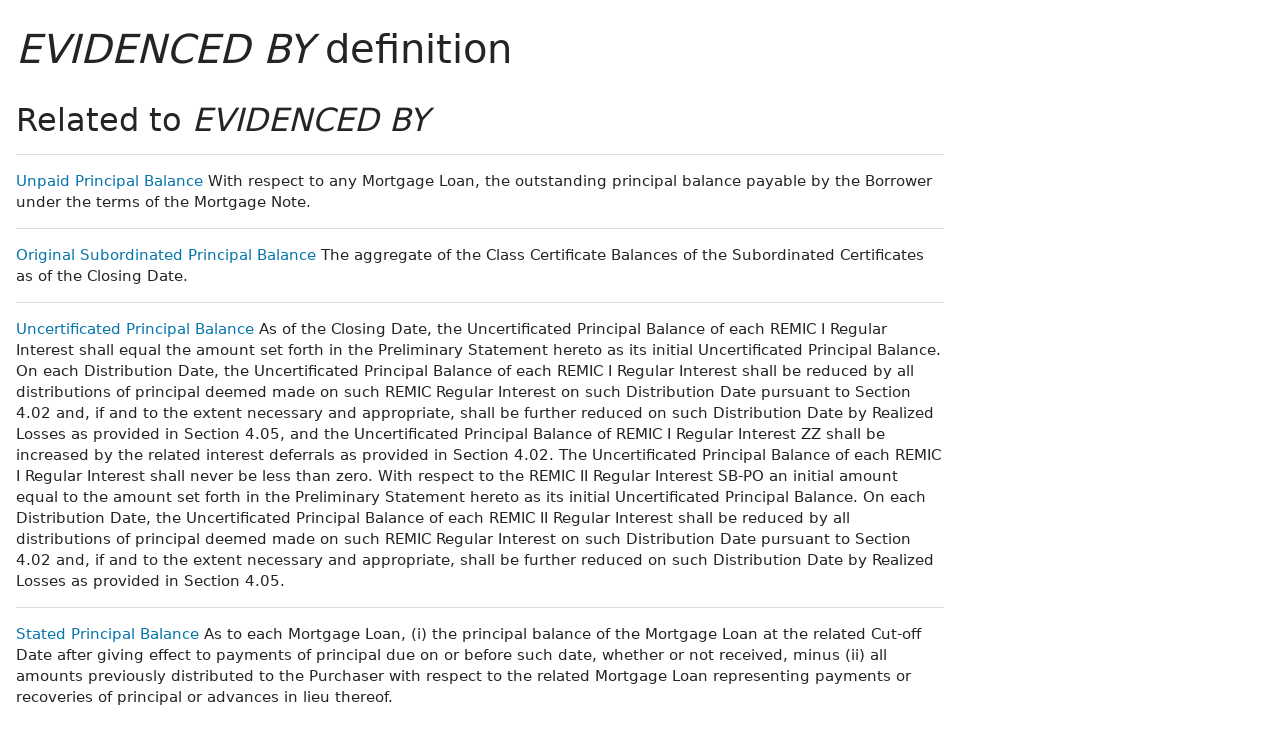

--- FILE ---
content_type: text/html; charset=utf-8
request_url: https://www.lawinsider.com/dictionary/evidenced-by
body_size: 11562
content:
<!DOCTYPE html><html lang="en"><head><title>EVIDENCED BY Definition | Law Insider</title><meta content="Define EVIDENCED BY. A REPRESENTATION OR AN OPINION OF COUNSEL TO SUCH EFFECT BY OR ON BEHALF OF AN INSTITUTIONAL ACCREDITED INVESTOR." name="description"/><meta content="EVIDENCED BY Definition | Law Insider" property="og:title"/><meta content="website" property="og:type"/><meta content="Define EVIDENCED BY. A REPRESENTATION OR AN OPINION OF COUNSEL TO SUCH EFFECT BY OR ON BEHALF OF AN INSTITUTIONAL ACCREDITED INVESTOR." property="og:description"/><meta content="Law Insider" property="og:site_name"/><meta content="https://www.lawinsider.com/images/common/law-insider-og-image.png?v=2" property="og:image"/><meta content="1200" property="og:image:width"/><meta content="630" property="og:image:height"/><link href="https://www.lawinsider.com/dictionary/evidenced-by" rel="canonical"/><meta content="60365486D867F4447F7BA0103B945BC7" name="msvalidate.01"/><meta content="D88382DC32D5CE0D33E22CE753CFA524" name="msvalidate.01"/><meta content="#0d4a86" name="theme-color"/><meta content="#0d4a86" name="msapplication-navbutton-color"/><meta content="#0d4a86" name="apple-mobile-web-app-status-bar-style"/><meta content="width=device-width, initial-scale=1" name="viewport"/><meta content="no" name="msapplication-tap-highlight"/><link href="/manifest.json" rel="manifest"/><meta content="yes" name="mobile-web-app-capable"/><meta content="Law Insider" name="application-name"/><meta content="yes" name="apple-mobile-web-app-capable"/><meta content="black" name="apple-mobile-web-app-status-bar-style"/><meta content="Law Insider" name="apple-mobile-web-app-title"/><link href="/images/touch/apple-icon-60x60.png" rel="apple-touch-icon" sizes="60x60"/><link href="/images/touch/apple-icon-72x72.png" rel="apple-touch-icon" sizes="72x72"/><link href="/images/touch/apple-icon-114x114.png" rel="apple-touch-icon" sizes="114x114"/><link href="/images/touch/apple-icon-152x152.png" rel="apple-touch-icon" sizes="152x152"/><link href="/apple-touch-icon.png" rel="apple-touch-icon" sizes="180x180"/><link href="/images/touch/android-icon-192x192.png" rel="icon" sizes="192x192" type="image/png"/><link href="/images/touch/favicon-96x96.png" rel="icon" sizes="96x96" type="image/png"/><link href="/images/touch/favicon-32x32.png" rel="icon" sizes="32x32" type="image/png"/><link href="/images/touch/favicon-16x16.png" rel="icon" sizes="16x16" type="image/png"/><meta content="/images/touch/ms-touch-icon-144x144-precomposed.png" name="msapplication-TileImage"/><meta content="#0d4a86" name="msapplication-TileColor"/><link href="/opensearch.xml" rel="search" title="Law Insider" type="application/opensearchdescription+xml"/><link href="/static/assets/definition.eb9ca341a4.css" rel="stylesheet" type="text/css"/><script type="application/javascript">window.APP_VERSION = 'v51-1-103';</script><script type="application/ld+json">{"@context":"https://schema.org","@type":"Article","author":{"@type":"Organization","description":"Law Insider is the world's largest database of public contracts and agreements. The platform integrates this vast resource with a suite of AI-powered tools for intelligent contract drafting, review, and redlining, enabling faster and smarter legal workflows.","name":"Law Insider","url":"https://www.lawinsider.com"},"dateModified":"2025-07-06T21:56:50+00:00","description":"Define EVIDENCED BY. A REPRESENTATION OR AN OPINION OF COUNSEL TO SUCH EFFECT BY OR ON BEHALF OF AN INSTITUTIONAL ACCREDITED INVESTOR.","headline":"EVIDENCED BY Definition | Law Insider","image":"https://www.lawinsider.com/images/common/law-insider-og-image.png","mainEntityOfPage":{"@id":"https://www.lawinsider.com/dictionary/evidenced-by","@type":"WebPage"},"publisher":{"@type":"Organization","description":"Law Insider is the world's largest database of public contracts and agreements. The platform integrates this vast resource with a suite of AI-powered tools for intelligent contract drafting, review, and redlining, enabling faster and smarter legal workflows.","logo":{"@type":"ImageObject","url":"https://www.lawinsider.com/images/common/law-insider-og-image.png"},"name":"Law Insider","url":"https://www.lawinsider.com"}}</script><meta data-react-auth="true"/></head><body class="base-updated-ui"><div id="react-root"></div><div id="wrapper"><div data-react-header="true" data-breadcrumbs="[[&quot;Dictionary&quot;,&quot;/dictionary&quot;],[&quot;EVIDENCED BY&quot;]]"><div class="header-container free not-registered"><header class="header" id="header"><div><div class="K3MceMnXVJ"><div class="ScGD02KaZe"><div class="tHzSWmf_Bt"><div class="Iv4fxa7mY7"><div class="navsuggest-container"><form action="/search" method="GET"><label aria-label="navsuggest-label" for="navsuggest-input"><div class="navsuggest-control-container mdc-menu-surface--anchor"><div aria-controls="navsuggest-menu" aria-expanded="false" aria-haspopup="listbox" aria-labelledby="navsuggest-label" aria-owns="navsuggest-menu" class="navsuggest-control" role="combobox"><i class="navsuggest-input-icon icon-search"></i><input aria-autocomplete="list" aria-controls="navsuggest-menu" aria-labelledby="navsuggest-label" autoComplete="off" class="navsuggest-input" id="navsuggest-input" list="autocomplete-list" name="q" placeholder="Search" type="text" value=""/></div><div aria-labelledby="navsuggest-label" class="navsuggest-list navsuggest-list--empty" id="navsuggest-menu" role="listbox"></div></div></label><div class="clear-button-wrapper"><button class="mdc-button navsuggest-starts-hidden hidden-md-search" type="button" aria-label="Clear" tabindex="0" title="Clear"><i class="icon icon-close-grey"></i></button><button class="mdc-button navsuggest-starts-hidden visible-md-search" type="button" aria-label="Clear" tabindex="0" title="Clear"><i class="icon icon-close-grey"></i></button></div></form></div></div></div><a aria-label="Law Insider" class="header__logo no-margin-b" event-name="header_click" event-value="logo" href="/"><span class="header__logo__img"></span><img alt="SimpleDocs" loading="lazy" src="/images/common/powered-by-SimpleDocs-with-logo.svg"/></a><div class="tHzSWmf_Bt flex-justify-end"><button class="mdc-button mdc-button--outlined btn-sm hidden-xs hidden-sm" type="button">Schedule a Demo</button><button class="mdc-button mdc-button--outlined btn-sm" type="button" event-name="header_click" event-value="login">Sign In</button><button class="mdc-button mdc-button--raised btn-sm" type="button" event-name="header_click" event-value="sign_up">Sign Up</button><div class="main-nav-button mdc-menu-surface--anchor"><button class="mdc-button btn-md cursor-default nav-button no-padding" type="button" aria-label="open navigation"><i class="icon icon--lg nav-icon-bars icon-bars"></i></button></div></div></div></div><div class="Qi1YlgyJH5"><nav class="row-flex"><a class="nav__item__link" event-name="header_click" event-value="ai-assistant" href="/products/ai-contract-drafting">AI Assistant</a><a class="nav__item__link" event-name="header_click" event-value="word-add-in" href="/products/ai-contract-review">Word Add-In</a><div class="mdc-menu-surface--anchor"><a class="nav__item__link active" event-name="header_click" event-value="public" href="/tags">Search Clauses</a></div><div class="mdc-menu-surface--anchor"><a class="nav__item__link hidden-xs" event-name="header_click" event-value="resources" href="/resources">Resources</a></div><div class="mdc-menu-surface--anchor"><a class="nav__item__link hidden-xs" event-name="header_click" event-value="about" href="/about">About</a></div><div class="mdc-menu-surface--anchor"><a class="nav__item__link hidden-xs" event-name="header_click" event-value="pricing" href="/pricing">Pricing</a></div></nav></div></div><div class="Jz4CDJRXEU"><ul itemscope="" class="omgDgHBtrz" itemType="https://schema.org/BreadcrumbList"><li itemscope="" class="" id="brdcrmb-0" itemProp="itemListElement" itemType="https://schema.org/ListItem"><a event-name="breadcrumb_click" href="https://www.lawinsider.com/" itemProp="item"><span itemProp="name">Home</span></a><meta content="1" itemProp="position"/><i class="icon TTxZYbWW_7"></i></li><li itemscope="" class="" id="brdcrmb-1" itemProp="itemListElement" itemType="https://schema.org/ListItem"><a event-name="breadcrumb_click" href="https://www.lawinsider.com/dictionary" itemProp="item"><span itemProp="name">Dictionary</span></a><meta content="2" itemProp="position"/><i class="icon TTxZYbWW_7"></i></li><li itemscope="" class="z8v2UgKhdk" id="brdcrmb-2" itemProp="itemListElement" itemType="https://schema.org/ListItem"><span itemProp="name">EVIDENCED BY</span><meta content="3" itemProp="position"/></li></ul></div></header></div></div><div class="site-container bg-white" id="site-container"><div class="container-fluid split-view__container"><div data-react-bottom-sticky-banner="true"></div><div data-react-lazy-props="true" data-react-sidebar-manager="true"></div><div class="dictionary split-view-content contract-pages-container mdc-layout-grid"><div class="mdc-layout-grid__inner"><div class="split-view-content__inner mdc-layout-grid__cell mdc-layout-grid__cell--span-8-tablet mdc-layout-grid__cell--span-9-desktop"><main class="select-to-share" id="pagination-append"><h1 class="page-title margin-top-0" data-page-title="EVIDENCED BY"><em>EVIDENCED BY</em> definition</h1><div data-react-dynamic-pages="true" data-advanced-toolbar-props="{&quot;isDownloadVisible&quot;:false}"><div data-cursor=""><div class="lic-item sample-item split-view-item with-border no-border-bottom" data-document-id="8wXalypybs5" data-group-id="_157d30f77ded40219abd09f30d8875e7" data-position="1" data-source-id="evidenced-by" data-source-title="EVIDENCED BY" data-target-type="definition"><div class="snippet-content"><dfn>EVIDENCED BY</dfn>.<!-- --> <!-- -->A REPRESENTATION OR AN <!-- -->OPINION OF COUNSEL TO<!-- --> SUCH EFFECT <!-- -->BY OR ON BEHALF OF<!-- --> AN <!-- -->INSTITUTIONAL ACCREDITED INVESTOR<!-- -->.</div><section class="mdc-card__actions"><div class="highlight-visited-link mdc-card__action-buttons"><span aria-label="Pooling and Servicing Agreement (Structured Asset Mort Inv Inc Mort Pass THR Cert 2002-Ar3)" class="tooltip-flat" role="tooltip"><a class="mdc-button mdc-button--shadowed btn-sm internal-link color-light mdc-card__action mdc-card__action--button sample-button" href="/contracts/8wXalypybs5#evidenced-by">View Source</a></span><div class="doc-btn"><div class="doc-btn__text"><button class="mdc-button btn-sm mdc-card__action mdc-card__action--button" type="button" disabled=""><span>Based on 1 documents</span></button></div><div class="doc-btn__icon"><span aria-label="Based on 1 documents" role="tooltip"><button class="mdc-button btn-sm mdc-card__action mdc-card__action--button" type="button" disabled=""><span><i class="icon icon-description-grey"></i>1</span></button></span></div></div></div><div class="clause-buttons-v2"><span aria-label="Save" class="tooltip" role="tooltip"><div class="save-lists"><div class="mdc-menu-surface--anchor"><button class="mdc-button mdc-button--shadowed btn-sm color-black icon-text" type="button" aria-label="Save" data-list-auto-save="true" data-source="Save" rel="auth"><i class="icon icon-star-black"></i></button></div></div></span><span aria-label="Copy" class="tooltip" role="tooltip"><button class="mdc-button mdc-button--shadowed btn-sm color-black icon-text" type="button" aria-label="Copy"><i class="icon icon-copy-black"></i></button></span></div><button class="mdc-button mdc-button--outlined btn-sm ju5nOlnewR" type="button"><div class="FuMg3cVDlJ"><img alt="Microsoft® Word Add-in" height="15" src="/images/common/icon-logo-msword.svg" width="15"/></div><span class="IZednAugcW">Draft with AI</span><img alt="sparks" class="_Ee_lk3zbq" height="10" src="/images/common/AI-sparks-dark-min.svg" width="10"/></button></section></div><div class="g3c3JCzde9"><div class="dRrcxwHZ38"><span data-react-split-view-toggle="true" data-item-type="&quot;sample&quot;" data-outlined="false" data-page="&quot;clause&quot;"><span class="split-view-btn"><button class="mdc-button" type="button"><i class="mdc-button__icon icon icon-vertical-split-blue"></i>Split View</button></span></span></div></div><div class="zKcZVDrbtr hidden-xs"><span class="rG3E5oC2Cr chgvEPCiG6">AI-Powered Contracts</span><p>Draft, Review &amp; Redline at the Speed of AI</p><div class="U2BPrsCh_z"><button class="mdc-button mdc-button--raised btn-lg" type="button"><b>Get Started</b></button><button class="mdc-button mdc-button--outlined btn-lg" type="button">Schedule a Demo</button></div></div></div><div><div class="lic-item sample-item split-view-item with-border" data-document-id="lDYpBhK1lCn" data-group-id="_30de5c3e3b456e92140067a7b1324141" data-position="2" data-source-id="evidenced-by" data-source-title="EVIDENCED BY" data-target-type="definition"><div class="snippet-content"><dfn>EVIDENCED BY</dfn>.<!-- --> <!-- -->PROMISSORY NOTE<!-- --> DATED DECEMBER 20, 1995 IN THE AMOUNT OF $1,000,000.00. <!-- -->DESCRIPTION OF COLLATERAL<!-- -->. AS DESCRIBED IN: COMMERICAL <!-- -->SECURITY AGREEMENT<!-- --> DATED DECEMBER 20, 1995. <!-- -->DESCRIPTION OF CHANGE IN TERMS<!-- -->. INCREASE THE <!-- -->NOTE AMOUNT<!-- --> TO $2,000,000.00 CHANGE THE <!-- -->PAYMENT DAY<!-- --> TO THE 15TH <!-- -->DAY OF<!-- --> EACH MONTH <!-- -->BEGINNING DECEMBER<!-- --> 15, 1996 EXTEND THE <!-- -->MATURITY DATE<!-- --> TO <!-- -->APRIL 15<!-- -->, 1998. <!-- -->PROMISE TO PAY<!-- -->. FOTOBALL U.S.A. INC. (&quot;Borrower&quot;) promises to <!-- -->pay to<!-- --> Scripps Bank (&quot;Lender&quot;), or order, in lawful money of <!-- -->the United States of America<!-- -->, <!-- -->the principal amount<!-- --> of Two Million &amp; 00/100 Dollars ($2,000,000.00) or so much as may be outstanding, together with <!-- -->Interest on the<!-- --> unpaid <!-- -->outstanding principal balance<!-- --> of <!-- -->each advance<!-- -->. Interest shall be calculated from the <!-- -->date of<!-- --> each advance until <!-- -->repayment of each<!-- --> advance.</div><section class="mdc-card__actions"><div class="highlight-visited-link mdc-card__action-buttons"><span aria-label="Change in Terms Agreement (Fotoball Usa Inc)" class="tooltip-flat" role="tooltip"><a class="mdc-button mdc-button--shadowed btn-sm internal-link color-light mdc-card__action mdc-card__action--button sample-button" href="/contracts/lDYpBhK1lCn#evidenced-by">View Source</a></span><div class="doc-btn"><div class="doc-btn__text"><button class="mdc-button btn-sm mdc-card__action mdc-card__action--button" type="button" disabled=""><span>Based on 1 documents</span></button></div><div class="doc-btn__icon"><span aria-label="Based on 1 documents" role="tooltip"><button class="mdc-button btn-sm mdc-card__action mdc-card__action--button" type="button" disabled=""><span><i class="icon icon-description-grey"></i>1</span></button></span></div></div></div><div class="clause-buttons-v2"><span aria-label="Save" class="tooltip" role="tooltip"><div class="save-lists"><div class="mdc-menu-surface--anchor"><button class="mdc-button mdc-button--shadowed btn-sm color-black icon-text" type="button" aria-label="Save" data-list-auto-save="true" data-source="Save" rel="auth"><i class="icon icon-star-black"></i></button></div></div></span><span aria-label="Copy" class="tooltip" role="tooltip"><button class="mdc-button mdc-button--shadowed btn-sm color-black icon-text" type="button" aria-label="Copy"><i class="icon icon-copy-black"></i></button></span></div><button class="mdc-button mdc-button--outlined btn-sm ju5nOlnewR" type="button"><div class="FuMg3cVDlJ"><img alt="Microsoft® Word Add-in" height="15" src="/images/common/icon-logo-msword.svg" width="15"/></div><span class="IZednAugcW">Draft with AI</span><img alt="sparks" class="_Ee_lk3zbq" height="10" src="/images/common/AI-sparks-dark-min.svg" width="10"/></button></section></div></div><div><div class="lic-item sample-item split-view-item with-border" data-document-id="aj2DMIuNxjm" data-group-id="_cbc8a5e56f6d8527bdf639b487c813a3" data-position="3" data-source-id="evidenced-by" data-source-title="EVIDENCED BY" data-target-type="definition"><div class="snippet-content"><dfn>EVIDENCED BY</dfn>.<!-- --> <!-- -->PROMISSORY NOTE<!-- --> DATED DECEMBER 20, 1995 IN THE AMOUNT OF $1,000,000.00. <!-- -->CHANGE IN TERMS AGREEMENT<!-- --> DATED NOVEMBER 13, 1996 IN THE AMOUNT OF $2,000,000.00 CHANGE IN TERMS AGREEMENT DATED FEBRUARY 19, 1998 IN THE AMOUNT OF $1,500,000.00 CHANGE IN TERMS AGREEMENT DATED AUGUST 20, 1998 INTHE AMOUNT OF $2,000,000.00 <!-- -->DESCRIPTION OF COLLATERAL<!-- -->. AS DESCRIBED IN: COMMERICAL <!-- -->SECURITY AGREEMENT<!-- --> DATED DECEMBER 20, 1995. <!-- -->DESCRIPTION OF CHANGE IN TERMS<!-- -->. LOAN AGREEMENT DATED DECEMBER 28, 1998 SUPERCEDES ALL <!-- -->PRIOR LOAN AGREEMENTS<!-- -->. <!-- -->LINE OF CREDIT<!-- --> IS INCREASED TO $3,500,000.00 EXTEND <!-- -->MATURITY DATE<!-- --> TO <!-- -->APRIL 15<!-- -->, 2000. THE VARIANCE ON <!-- -->THIS NOTE<!-- --> <!-- -->IS CHANGED TO<!-- --> PRIME +.75% OVER THE INDEX</div><section class="mdc-card__actions"><div class="highlight-visited-link mdc-card__action-buttons"><span aria-label="Change in Terms Agreement (Fotoball Usa Inc)" class="tooltip-flat" role="tooltip"><a class="mdc-button mdc-button--shadowed btn-sm internal-link color-light mdc-card__action mdc-card__action--button sample-button" href="/contracts/aj2DMIuNxjm#evidenced-by">View Source</a></span><div class="doc-btn"><div class="doc-btn__text"><button class="mdc-button btn-sm mdc-card__action mdc-card__action--button" type="button" disabled=""><span>Based on 1 documents</span></button></div><div class="doc-btn__icon"><span aria-label="Based on 1 documents" role="tooltip"><button class="mdc-button btn-sm mdc-card__action mdc-card__action--button" type="button" disabled=""><span><i class="icon icon-description-grey"></i>1</span></button></span></div></div></div><div class="clause-buttons-v2"><span aria-label="Save" class="tooltip" role="tooltip"><div class="save-lists"><div class="mdc-menu-surface--anchor"><button class="mdc-button mdc-button--shadowed btn-sm color-black icon-text" type="button" aria-label="Save" data-list-auto-save="true" data-source="Save" rel="auth"><i class="icon icon-star-black"></i></button></div></div></span><span aria-label="Copy" class="tooltip" role="tooltip"><button class="mdc-button mdc-button--shadowed btn-sm color-black icon-text" type="button" aria-label="Copy"><i class="icon icon-copy-black"></i></button></span></div><button class="mdc-button mdc-button--outlined btn-sm ju5nOlnewR" type="button"><div class="FuMg3cVDlJ"><img alt="Microsoft® Word Add-in" height="15" src="/images/common/icon-logo-msword.svg" width="15"/></div><span class="IZednAugcW">Draft with AI</span><img alt="sparks" class="_Ee_lk3zbq" height="10" src="/images/common/AI-sparks-dark-min.svg" width="10"/></button></section></div></div><div class="example"><h2>Examples of <em>EVIDENCED BY</em> in a sentence</h2><ul class="lic-list example-list"><li class="lic-item example-item"><p class="snippet-content">UNDER CERTAIN CIRCUMSTANCES, AS SET FORTH IN THE RIGHTS AGREEMENT, SUCH RIGHTS WILL BE <strong>EVIDENCED BY</strong> SEPARATE CERTIFICATES AND WILL NO LONGER BE <strong>EVIDENCED BY</strong> THIS CERTIFICATE.</p></li><li class="lic-item example-item"><p class="snippet-content">THE PORTION OF THE CERTIFICATE BALANCE OF THE CERTIFICATES <strong>EVIDENCED BY</strong> THIS CERTIFICATE WILL BE DECREASED BY THE PORTION OF PRINCIPAL DISTRIBUTIONS ON THE CERTIFICATES AND THE PORTION OF COLLATERAL SUPPORT DEFICIT ALLOCABLE TO THIS CERTIFICATE.</p></li><li class="lic-item example-item"><p class="snippet-content">Certificates or other instruments representing the Shares (including crypto-tokens) shall bear a digital or physical restrictive legend in substantially the following form (and a stop transfer order may be placed against transfer of such certificates or instruments): THE SECURITIES <strong>EVIDENCED BY</strong> THIS CERTIFICATE ARE SUBJECT TO SIGNIFICANT RESTRICTIONS ON TRANSFER PURSUANT TO THE COMPANY’S OPERATING AGREEMENT AND THE SUBSCRIPTION AGREEMENT PURSUANT TO WHICH THESE SECURITIES WERE ORIGINALLY SOLD.</p></li><li class="lic-item example-item"><p class="snippet-content">SECURITIES <strong>EVIDENCED BY</strong> THIS CERTIFICATE AND ORDINARY SHARES OF THE COMPANY ISSUED UPON EXERCISE OF SUCH SECURITIES SHALL BE ENTITLED TO REGISTRATION RIGHTS UNDER A REGISTRATION RIGHTS AGREEMENT TO BE EXECUTED BY THE COMPANY.</p></li><li class="lic-item example-item"><p class="snippet-content">THE PORTION OF THE CERTIFICATE BALANCE OF THE CERTIFICATES <strong>EVIDENCED BY</strong> THIS CERTIFICATE WILL BE DECREASED BY THE PORTION OF PRINCIPAL DISTRIBUTIONS, REALIZED LOSSES AND CERTAIN EXPENSE LOSSES ON THE CERTIFICATES ALLOCABLE TO THIS CLASS A-1 CERTIFICATE.</p></li><li class="lic-item example-item"><p class="snippet-content">Unless otherwise provided below, each certificate representing Registrable Securities will bear the following legend or equivalent (the &quot;Legend&quot;): THE SECURITIES <strong>EVIDENCED BY</strong> THIS CERTIFICATE HAVE NOT BEEN REGISTERED UNDER THE U.S. SECURITIES ACT OF 1933, AS AMENDED (THE &quot;SECURITIES ACT&quot;), OR ANY OTHER APPLICABLE SECURITIES LAWS AND HAVE BEEN ISSUED IN RELIANCE UPON AN EXEMPTION FROM THE REGISTRATION REQUIREMENTS OF THE SECURITIES ACT AND SUCH OTHER SECURITIES LAWS.</p></li><li class="lic-item example-item"><p class="snippet-content">THE SHARES <strong>EVIDENCED BY</strong> THIS NOTICE ARE SUBJECT TO THE OBLIGATIONS AND RESTRICTIONS STATED IN, AND ARE TRANSFERABLE ONLY IN ACCORDANCE WITH, THE PROVISIONS OF THE CHARTER.</p></li><li class="lic-item example-item"><p class="snippet-content">SECURITIES <strong>EVIDENCED BY</strong> THIS CERTIFICATE WILL BE ENTITLED TO REGISTRATION RIGHTS UNDER A REGISTRATION RIGHTS AGREEMENT TO BE EXECUTED BY THE COMPANY.</p></li><li class="lic-item example-item"><p class="snippet-content">THE PORTION OF THE CERTIFICATE BALANCE OF THE CERTIFICATES <strong>EVIDENCED BY</strong> THIS CERTIFICATE WILL BE DECREASED BY THE PORTION OF PRINCIPAL DISTRIBUTIONS, REALIZED LOSSES AND CERTAIN EXPENSE LOSSES ON THE CERTIFICATES ALLOCABLE TO THIS CLASS A-3 CERTIFICATE.</p></li><li class="lic-item example-item"><p class="snippet-content">Unless otherwise specified by the Company, legends placed on such certificates may include, but shall not be limited to, the following: “THE SHARES <strong>EVIDENCED BY</strong> THIS CERTIFICATE WERE ISSUED BY THE CORPORATION TO THE REGISTERED HOLDER UPON EXERCISE OF AN INCENTIVE STOCK OPTION AS DEFINED IN SECTION 422 OF THE INTERNAL REVENUE CODE OF 1986, AS AMENDED (“ISO”).</p></li></ul></div></div></main><div data-react-selected-text-tooltip="true" data-list-props="{&quot;id&quot;:&quot;157d30f77ded40219abd09f30d8875e7&quot;,&quot;title&quot;:&quot;EVIDENCED BY&quot;,&quot;type&quot;:&quot;definition&quot;}"></div><h2>Related to <em>EVIDENCED BY</em></h2><ul class="lic-list example-list"><li class="lic-item example-item"><p class="snippet-content"><a aria-label="Unpaid Principal Balance" class="related-link" href="/dictionary/unpaid-principal-balance">Unpaid Principal Balance</a> <!-- -->With respect to any Mortgage Loan, the outstanding principal balance payable by the Borrower under the terms of the Mortgage Note.</p></li><li class="lic-item example-item"><p class="snippet-content"><a aria-label="Original Subordinated Principal Balance" class="related-link" href="/dictionary/original-subordinated-principal-balance">Original Subordinated Principal Balance</a> <!-- -->The aggregate of the Class Certificate Balances of the Subordinated Certificates as of the Closing Date.</p></li><li class="lic-item example-item"><p class="snippet-content"><a aria-label="Uncertificated Principal Balance" class="related-link" href="/dictionary/uncertificated-principal-balance">Uncertificated Principal Balance</a> <!-- -->As of the Closing Date, the Uncertificated Principal Balance of each REMIC I Regular Interest shall equal the amount set forth in the Preliminary Statement hereto as its initial Uncertificated Principal Balance. On each Distribution Date, the Uncertificated Principal Balance of each REMIC I Regular Interest shall be reduced by all distributions of principal deemed made on such REMIC Regular Interest on such Distribution Date pursuant to Section 4.02 and, if and to the extent necessary and appropriate, shall be further reduced on such Distribution Date by Realized Losses as provided in Section 4.05, and the Uncertificated Principal Balance of REMIC I Regular Interest ZZ shall be increased by the related interest deferrals as provided in Section 4.02. The Uncertificated Principal Balance of each REMIC I Regular Interest shall never be less than zero. With respect to the REMIC II Regular Interest SB-PO an initial amount equal to the amount set forth in the Preliminary Statement hereto as its initial Uncertificated Principal Balance. On each Distribution Date, the Uncertificated Principal Balance of each REMIC II Regular Interest shall be reduced by all distributions of principal deemed made on such REMIC Regular Interest on such Distribution Date pursuant to Section 4.02 and, if and to the extent necessary and appropriate, shall be further reduced on such Distribution Date by Realized Losses as provided in Section 4.05.</p></li><li class="lic-item example-item"><p class="snippet-content"><a aria-label="Stated Principal Balance" class="related-link" href="/dictionary/stated-principal-balance">Stated Principal Balance</a> <!-- -->As to each Mortgage Loan, (i) the principal balance of the Mortgage Loan at the related Cut-off Date after giving effect to payments of principal due on or before such date, whether or not received, minus (ii) all amounts previously distributed to the Purchaser with respect to the related Mortgage Loan representing payments or recoveries of principal or advances in lieu thereof.</p></li><li class="lic-item example-item"><p class="snippet-content"><a aria-label="Distressed Principal Balance" class="related-link" href="/dictionary/distressed-principal-balance">Distressed Principal Balance</a> <!-- -->With respect to any Payment Date, the sum, without duplication, of the UPB of Reference Obligations that meet any of the following criteria:</p></li></ul><div class="sidebar-bottom-split-container"><div data-react-sidebar-manager-position-bottom-left="true" class="sidebar-position"></div><div data-react-sidebar-manager-position-bottom-right="true" class="sidebar-position"></div></div><div data-react-page-loader="true"></div></div><div class="hidden-with-split-view sidebar-container mdc-layout-grid__cell mdc-layout-grid__cell--span--phone mdc-layout-grid__cell--span--tablet mdc-layout-grid__cell--span-3-desktop"><aside><div class="padding-top-1" id="fixed-sidebar-on-scroll"><div data-react-sidebar-manager-position-left="true"><div class="sidebar"><div class="rmwc-collapsible-list collapsible-list--focus-bg sidebar--open sidebar--collapsible rmwc-collapsible-list--open"><div class="rmwc-collapsible-list__handle"><div tabindex="0" class="sidebar__title mdc-list-item"><h2 class="no-margin sidebar__title__inner title-sm page-title--bold">Filter &amp; Search</h2><i aria-hidden="true" class="rmwc-icon rmwc-icon--component material-icons mdc-list-item__meta"><i class="icon icon--sm icon-chevron-down-blue"></i></i></div></div><div class="rmwc-collapsible-list__children"><div class="rmwc-collapsible-list__children-inner"><div class="sidebar__inner"><form><div class="color-grey-dark font-sm search-contract-type margin-b-1">Definition<!-- -->: <b class="color-black">EVIDENCED BY</b></div><div class="margin-b-1"><div style="position:relative"><label class="input-wrapper input-height-md no-margin-b" style="margin-top:0.4em"><input autoComplete="off" class="input-field" placeholder=" " value=""/><span class="input-label">Contract Type</span></label><div class="filter-dropdown--icon"><button class="mdc-button" type="button" aria-label="collapse"><i class="icon icon-arrow-grey"></i></button></div></div></div><div class="margin-b-1"><div style="position:relative"><label class="input-wrapper input-height-md no-margin-b" style="margin-top:0.4em"><input autoComplete="off" class="input-field" placeholder=" " value=""/><span class="input-label">Jurisdiction</span></label><div class="filter-dropdown--icon"><button class="mdc-button" type="button" aria-label="collapse"><i class="icon icon-arrow-grey"></i></button></div></div></div><div class="margin-b-1"><div style="position:relative"><label class="input-wrapper input-height-md no-margin-b" style="margin-top:0.4em"><input autoComplete="off" class="input-field" placeholder=" " value=""/><span class="input-label">Country</span></label><div class="filter-dropdown--icon"><button class="mdc-button" type="button" aria-label="collapse"><i class="icon icon-arrow-grey"></i></button></div></div></div><div class="margin-b-1"><label class="input-wrapper input-height-md no-margin"><input class="input-field" placeholder=" "/><span class="input-label">Include Keywords</span></label></div><div class="margin-b-1"><label class="input-wrapper input-height-md no-margin"><input class="input-field" placeholder=" "/><span class="input-label">Exclude Keywords</span></label></div><p class="font-sm">Additional filters are available in search</p><button class="mdc-button btn-full-width mdc-button--outlined btn-lg" type="submit" id="advanced-search-submit-btn">Open Search</button></form></div></div></div></div></div><div class="sidebar"><div class="rmwc-collapsible-list collapsible-list--focus-bg sidebar--open sidebar--collapsible rmwc-collapsible-list--open"><div class="rmwc-collapsible-list__handle"><div tabindex="0" class="sidebar__title mdc-list-item"><h2 class="no-margin sidebar__title__inner title-sm page-title--bold">Related Definitions</h2><i aria-hidden="true" class="rmwc-icon rmwc-icon--component material-icons mdc-list-item__meta"><i class="icon icon--sm icon-chevron-down-blue"></i></i></div></div><div class="rmwc-collapsible-list__children"><div class="rmwc-collapsible-list__children-inner"><div class="sidebar__inner"><ul class="list-group"><li class="list-group-item"><a aria-label="Unpaid Principal Balance" event-name="sidebar_related_definitions_click" event-value="definition" href="/dictionary/unpaid-principal-balance">Unpaid Principal Balance</a></li><li class="list-group-item"><a aria-label="Original Subordinated Principal Balance" event-name="sidebar_related_definitions_click" event-value="definition" href="/dictionary/original-subordinated-principal-balance">Original Subordinated Principal Balance</a></li><li class="list-group-item"><a aria-label="Uncertificated Principal Balance" event-name="sidebar_related_definitions_click" event-value="definition" href="/dictionary/uncertificated-principal-balance">Uncertificated Principal Balance</a></li><li class="list-group-item"><a aria-label="Stated Principal Balance" event-name="sidebar_related_definitions_click" event-value="definition" href="/dictionary/stated-principal-balance">Stated Principal Balance</a></li><li class="list-group-item"><a aria-label="Distressed Principal Balance" event-name="sidebar_related_definitions_click" event-value="definition" href="/dictionary/distressed-principal-balance">Distressed Principal Balance</a></li></ul></div></div></div></div></div></div><div data-react-fixed-sidebar-ad="true"><div class="hidden-xs hidden-sm" id="fixed-on-scroll"></div></div></div></aside></div></div></div><div data-react-mount-props-sidebar-manager="true" data-page="&quot;definition&quot;" data-sidebars="[{&quot;props&quot;:{&quot;isDownloadVisible&quot;:false,&quot;share&quot;:{&quot;pageTitle&quot;:&quot;EVIDENCED BY definition&quot;}},&quot;type&quot;:&quot;advancedToolbar&quot;},{&quot;props&quot;:{&quot;title&quot;:&quot;EVIDENCED BY&quot;,&quot;type&quot;:&quot;definition&quot;},&quot;type&quot;:&quot;advancedSearch&quot;},{&quot;props&quot;:{},&quot;type&quot;:&quot;mostReferencedClauses&quot;},{&quot;props&quot;:{},&quot;type&quot;:&quot;mostReferencedDefinitions&quot;},{&quot;props&quot;:{&quot;snippets&quot;:[[&quot;unpaid-principal-balance&quot;,&quot;Unpaid Principal Balance&quot;,&quot;Unpaid Principal Balance&quot;],[&quot;original-subordinated-principal-balance&quot;,&quot;Original Subordinated Principal Balance&quot;,&quot;Original Subordinated Principal Balance&quot;],[&quot;uncertificated-principal-balance&quot;,&quot;Uncertificated Principal Balance&quot;,&quot;Uncertificated Principal Balance&quot;],[&quot;stated-principal-balance&quot;,&quot;Stated Principal Balance&quot;,&quot;Stated Principal Balance&quot;],[&quot;distressed-principal-balance&quot;,&quot;Distressed Principal Balance&quot;,&quot;Distressed Principal Balance&quot;]]},&quot;type&quot;:&quot;relatedDefinitions&quot;},{&quot;props&quot;:{&quot;query&quot;:&quot;evidenced by&quot;},&quot;type&quot;:&quot;similarDefinitions&quot;},{&quot;props&quot;:{&quot;category&quot;:&quot;clauses&quot;,&quot;hasInterlinking&quot;:false,&quot;id&quot;:&quot;evidenced-by&quot;,&quot;label&quot;:&quot;EVIDENCED BY&quot;},&quot;type&quot;:&quot;interlinkingClausesAndDefinitions&quot;},{&quot;props&quot;:{&quot;type&quot;:&quot;definitions&quot;},&quot;type&quot;:&quot;languages&quot;}]"></div><div data-page="{&quot;component&quot;:&quot;definition&quot;,&quot;props&quot;:{&quot;cursor&quot;:&quot;&quot;,&quot;definition&quot;:{&quot;examples&quot;:[&quot;UNDER CERTAIN CIRCUMSTANCES, AS SET FORTH IN THE RIGHTS AGREEMENT, SUCH RIGHTS WILL BE &lt;strong&gt;EVIDENCED BY&lt;/strong&gt; SEPARATE CERTIFICATES AND WILL NO LONGER BE &lt;strong&gt;EVIDENCED BY&lt;/strong&gt; THIS CERTIFICATE.&quot;,&quot;THE PORTION OF THE CERTIFICATE BALANCE OF THE CERTIFICATES &lt;strong&gt;EVIDENCED BY&lt;/strong&gt; THIS CERTIFICATE WILL BE DECREASED BY THE PORTION OF PRINCIPAL DISTRIBUTIONS ON THE CERTIFICATES AND THE PORTION OF COLLATERAL SUPPORT DEFICIT ALLOCABLE TO THIS CERTIFICATE.&quot;,&quot;Certificates or other instruments representing the Shares (including crypto-tokens) shall bear a digital or physical restrictive legend in substantially the following form (and a stop transfer order may be placed against transfer of such certificates or instruments): THE SECURITIES &lt;strong&gt;EVIDENCED BY&lt;/strong&gt; THIS CERTIFICATE ARE SUBJECT TO SIGNIFICANT RESTRICTIONS ON TRANSFER PURSUANT TO THE COMPANY’S OPERATING AGREEMENT AND THE SUBSCRIPTION AGREEMENT PURSUANT TO WHICH THESE SECURITIES WERE ORIGINALLY SOLD.&quot;,&quot;SECURITIES &lt;strong&gt;EVIDENCED BY&lt;/strong&gt; THIS CERTIFICATE AND ORDINARY SHARES OF THE COMPANY ISSUED UPON EXERCISE OF SUCH SECURITIES SHALL BE ENTITLED TO REGISTRATION RIGHTS UNDER A REGISTRATION RIGHTS AGREEMENT TO BE EXECUTED BY THE COMPANY.&quot;,&quot;THE PORTION OF THE CERTIFICATE BALANCE OF THE CERTIFICATES &lt;strong&gt;EVIDENCED BY&lt;/strong&gt; THIS CERTIFICATE WILL BE DECREASED BY THE PORTION OF PRINCIPAL DISTRIBUTIONS, REALIZED LOSSES AND CERTAIN EXPENSE LOSSES ON THE CERTIFICATES ALLOCABLE TO THIS CLASS A-1 CERTIFICATE.&quot;,&quot;Unless otherwise provided below, each certificate representing Registrable Securities will bear the following legend or equivalent (the &amp;quot;Legend&amp;quot;): THE SECURITIES &lt;strong&gt;EVIDENCED BY&lt;/strong&gt; THIS CERTIFICATE HAVE NOT BEEN REGISTERED UNDER THE U.S. SECURITIES ACT OF 1933, AS AMENDED (THE &amp;quot;SECURITIES ACT&amp;quot;), OR ANY OTHER APPLICABLE SECURITIES LAWS AND HAVE BEEN ISSUED IN RELIANCE UPON AN EXEMPTION FROM THE REGISTRATION REQUIREMENTS OF THE SECURITIES ACT AND SUCH OTHER SECURITIES LAWS.&quot;,&quot;THE SHARES &lt;strong&gt;EVIDENCED BY&lt;/strong&gt; THIS NOTICE ARE SUBJECT TO THE OBLIGATIONS AND RESTRICTIONS STATED IN, AND ARE TRANSFERABLE ONLY IN ACCORDANCE WITH, THE PROVISIONS OF THE CHARTER.&quot;,&quot;SECURITIES &lt;strong&gt;EVIDENCED BY&lt;/strong&gt; THIS CERTIFICATE WILL BE ENTITLED TO REGISTRATION RIGHTS UNDER A REGISTRATION RIGHTS AGREEMENT TO BE EXECUTED BY THE COMPANY.&quot;,&quot;THE PORTION OF THE CERTIFICATE BALANCE OF THE CERTIFICATES &lt;strong&gt;EVIDENCED BY&lt;/strong&gt; THIS CERTIFICATE WILL BE DECREASED BY THE PORTION OF PRINCIPAL DISTRIBUTIONS, REALIZED LOSSES AND CERTAIN EXPENSE LOSSES ON THE CERTIFICATES ALLOCABLE TO THIS CLASS A-3 CERTIFICATE.&quot;,&quot;Unless otherwise specified by the Company, legends placed on such certificates may include, but shall not be limited to, the following: “THE SHARES &lt;strong&gt;EVIDENCED BY&lt;/strong&gt; THIS CERTIFICATE WERE ISSUED BY THE CORPORATION TO THE REGISTERED HOLDER UPON EXERCISE OF AN INCENTIVE STOCK OPTION AS DEFINED IN SECTION 422 OF THE INTERNAL REVENUE CODE OF 1986, AS AMENDED (“ISO”).&quot;],&quot;id&quot;:&quot;evidenced-by&quot;,&quot;title&quot;:&quot;EVIDENCED BY&quot;},&quot;groups&quot;:[{&quot;snippetLinks&quot;:[{&quot;key&quot;:&quot;opinion-of-counsel-to&quot;,&quot;type&quot;:&quot;clause&quot;,&quot;offset&quot;:[23,44]},{&quot;key&quot;:&quot;by-or-on-behalf-of&quot;,&quot;type&quot;:&quot;definition&quot;,&quot;offset&quot;:[57,75]},{&quot;key&quot;:&quot;institutional-accredited-investor&quot;,&quot;type&quot;:&quot;definition&quot;,&quot;offset&quot;:[79,112]}],&quot;samples&quot;:[{&quot;hash&quot;:&quot;8wXalypybs5&quot;,&quot;uri&quot;:&quot;/contracts/8wXalypybs5#evidenced-by&quot;,&quot;label&quot;:&quot;Pooling and Servicing Agreement (Structured Asset Mort Inv Inc Mort Pass THR Cert 2002-Ar3)&quot;,&quot;score&quot;:18,&quot;published&quot;:true}],&quot;snippet&quot;:&quot;A REPRESENTATION OR AN OPINION OF COUNSEL TO SUCH EFFECT BY OR ON BEHALF OF AN INSTITUTIONAL ACCREDITED INVESTOR.&quot;,&quot;size&quot;:1,&quot;hash&quot;:&quot;157d30f77ded40219abd09f30d8875e7&quot;,&quot;id&quot;:1},{&quot;snippetLinks&quot;:[{&quot;key&quot;:&quot;promissory-note&quot;,&quot;type&quot;:&quot;definition&quot;,&quot;offset&quot;:[0,15]},{&quot;key&quot;:&quot;description-of-collateral&quot;,&quot;type&quot;:&quot;definition&quot;,&quot;offset&quot;:[72,97]},{&quot;key&quot;:&quot;security-agreement&quot;,&quot;type&quot;:&quot;definition&quot;,&quot;offset&quot;:[127,145]},{&quot;key&quot;:&quot;description-of-change-in-terms&quot;,&quot;type&quot;:&quot;clause&quot;,&quot;offset&quot;:[171,201]},{&quot;key&quot;:&quot;note-amount&quot;,&quot;type&quot;:&quot;clause&quot;,&quot;offset&quot;:[216,227]},{&quot;key&quot;:&quot;payment-day&quot;,&quot;type&quot;:&quot;clause&quot;,&quot;offset&quot;:[256,267]},{&quot;key&quot;:&quot;day-of&quot;,&quot;type&quot;:&quot;clause&quot;,&quot;offset&quot;:[280,286]},{&quot;key&quot;:&quot;beginning-december&quot;,&quot;type&quot;:&quot;clause&quot;,&quot;offset&quot;:[298,316]},{&quot;key&quot;:&quot;maturity-date&quot;,&quot;type&quot;:&quot;clause&quot;,&quot;offset&quot;:[337,350]},{&quot;key&quot;:&quot;april-15&quot;,&quot;type&quot;:&quot;definition&quot;,&quot;offset&quot;:[354,362]},{&quot;key&quot;:&quot;promise-to-pay&quot;,&quot;type&quot;:&quot;clause&quot;,&quot;offset&quot;:[370,384]},{&quot;key&quot;:&quot;pay-to&quot;,&quot;type&quot;:&quot;definition&quot;,&quot;offset&quot;:[432,438]},{&quot;key&quot;:&quot;the-united-states-of-america&quot;,&quot;type&quot;:&quot;clause&quot;,&quot;offset&quot;:[493,521]},{&quot;key&quot;:&quot;the-principal-amount&quot;,&quot;type&quot;:&quot;definition&quot;,&quot;offset&quot;:[523,543]},{&quot;key&quot;:&quot;interest-on-the&quot;,&quot;type&quot;:&quot;clause&quot;,&quot;offset&quot;:[640,655]},{&quot;key&quot;:&quot;outstanding-principal-balance&quot;,&quot;type&quot;:&quot;definition&quot;,&quot;offset&quot;:[663,692]},{&quot;key&quot;:&quot;each-advance&quot;,&quot;type&quot;:&quot;clause&quot;,&quot;offset&quot;:[696,708]},{&quot;key&quot;:&quot;date-of&quot;,&quot;type&quot;:&quot;clause&quot;,&quot;offset&quot;:[748,755]},{&quot;key&quot;:&quot;repayment-of-each&quot;,&quot;type&quot;:&quot;clause&quot;,&quot;offset&quot;:[775,792]}],&quot;samples&quot;:[{&quot;hash&quot;:&quot;lDYpBhK1lCn&quot;,&quot;uri&quot;:&quot;/contracts/lDYpBhK1lCn#evidenced-by&quot;,&quot;label&quot;:&quot;Change in Terms Agreement (Fotoball Usa Inc)&quot;,&quot;score&quot;:18,&quot;published&quot;:true}],&quot;snippet&quot;:&quot;PROMISSORY NOTE DATED DECEMBER 20, 1995 IN THE AMOUNT OF $1,000,000.00. DESCRIPTION OF COLLATERAL. AS DESCRIBED IN: COMMERICAL SECURITY AGREEMENT DATED DECEMBER 20, 1995. DESCRIPTION OF CHANGE IN TERMS. INCREASE THE NOTE AMOUNT TO $2,000,000.00 CHANGE THE PAYMENT DAY TO THE 15TH DAY OF EACH MONTH BEGINNING DECEMBER 15, 1996 EXTEND THE MATURITY DATE TO APRIL 15, 1998. PROMISE TO PAY. FOTOBALL U.S.A. INC. (\&quot;Borrower\&quot;) promises to pay to Scripps Bank (\&quot;Lender\&quot;), or order, in lawful money of the United States of America, the principal amount of Two Million &amp; 00/100 Dollars ($2,000,000.00) or so much as may be outstanding, together with Interest on the unpaid outstanding principal balance of each advance. Interest shall be calculated from the date of each advance until repayment of each advance.&quot;,&quot;size&quot;:1,&quot;hash&quot;:&quot;30de5c3e3b456e92140067a7b1324141&quot;,&quot;id&quot;:2},{&quot;snippetLinks&quot;:[{&quot;key&quot;:&quot;promissory-note&quot;,&quot;type&quot;:&quot;definition&quot;,&quot;offset&quot;:[0,15]},{&quot;key&quot;:&quot;change-in-terms-agreement&quot;,&quot;type&quot;:&quot;clause&quot;,&quot;offset&quot;:[72,97]},{&quot;key&quot;:&quot;description-of-collateral&quot;,&quot;type&quot;:&quot;definition&quot;,&quot;offset&quot;:[312,337]},{&quot;key&quot;:&quot;security-agreement&quot;,&quot;type&quot;:&quot;definition&quot;,&quot;offset&quot;:[367,385]},{&quot;key&quot;:&quot;description-of-change-in-terms&quot;,&quot;type&quot;:&quot;clause&quot;,&quot;offset&quot;:[411,441]},{&quot;key&quot;:&quot;prior-loan-agreements&quot;,&quot;type&quot;:&quot;definition&quot;,&quot;offset&quot;:[497,518]},{&quot;key&quot;:&quot;line-of-credit&quot;,&quot;type&quot;:&quot;clause&quot;,&quot;offset&quot;:[520,534]},{&quot;key&quot;:&quot;maturity-date&quot;,&quot;type&quot;:&quot;clause&quot;,&quot;offset&quot;:[572,585]},{&quot;key&quot;:&quot;april-15&quot;,&quot;type&quot;:&quot;definition&quot;,&quot;offset&quot;:[589,597]},{&quot;key&quot;:&quot;this-note&quot;,&quot;type&quot;:&quot;clause&quot;,&quot;offset&quot;:[621,630]},{&quot;key&quot;:&quot;is-changed-to&quot;,&quot;type&quot;:&quot;clause&quot;,&quot;offset&quot;:[631,644]}],&quot;samples&quot;:[{&quot;hash&quot;:&quot;aj2DMIuNxjm&quot;,&quot;uri&quot;:&quot;/contracts/aj2DMIuNxjm#evidenced-by&quot;,&quot;label&quot;:&quot;Change in Terms Agreement (Fotoball Usa Inc)&quot;,&quot;score&quot;:18,&quot;published&quot;:true}],&quot;snippet&quot;:&quot;PROMISSORY NOTE DATED DECEMBER 20, 1995 IN THE AMOUNT OF $1,000,000.00. CHANGE IN TERMS AGREEMENT DATED NOVEMBER 13, 1996 IN THE AMOUNT OF $2,000,000.00 CHANGE IN TERMS AGREEMENT DATED FEBRUARY 19, 1998 IN THE AMOUNT OF $1,500,000.00 CHANGE IN TERMS AGREEMENT DATED AUGUST 20, 1998 INTHE AMOUNT OF $2,000,000.00 DESCRIPTION OF COLLATERAL. AS DESCRIBED IN: COMMERICAL SECURITY AGREEMENT DATED DECEMBER 20, 1995. DESCRIPTION OF CHANGE IN TERMS. LOAN AGREEMENT DATED DECEMBER 28, 1998 SUPERCEDES ALL PRIOR LOAN AGREEMENTS. LINE OF CREDIT IS INCREASED TO $3,500,000.00 EXTEND MATURITY DATE TO APRIL 15, 2000. THE VARIANCE ON THIS NOTE IS CHANGED TO PRIME +.75% OVER THE INDEX&quot;,&quot;size&quot;:1,&quot;hash&quot;:&quot;cbc8a5e56f6d8527bdf639b487c813a3&quot;,&quot;id&quot;:3}],&quot;nextCurs&quot;:&quot;&quot;}}" id="pagination-first-page"></div></div></div></div><div data-react-scroll-to-top="true"></div><div data-react-ai-assistant-button="true"></div><div data-react-ad-728-x-90-sticky="true"></div><div data-react-footer="true"><footer class="VxIHraneZQ" id="footer"><div class="nq5jcBm9wj PxEWxbtRec"><div class="Kl5QETEMdJ"><div class="hqLnbSvlKZ"><img alt="Law Insider" class="margin-b-1" height="32px" loading="lazy" src="/images/common/logo-white.svg" width="224px"/><div><img alt="SimpleDocs" height="27" loading="lazy" src="/images/common/powered-by-SimpleDocs-with-logo.svg" width="224"/></div><p class="light-title lLeUv1yOEb" style="margin-top:16px">Tools to Draft Better Contracts</p><div class="row-flex gap-10"><img alt="SOC 2 Type II Compliant" height="40" src="/images/common/compliance-soc-2-type-2.png" width="28"/><img alt="TX-RAMP Compliant" height="40" src="/images/common/compliance-tx-ramp.png" width="33"/><img alt="GDPR Compliant" height="40" src="/images/common/compliance-gdpr.png" width="40"/></div></div><div class="hqLnbSvlKZ"><div class="margin-b-2"><ul class="CqxpMLVx71"><li class="V1WgrrK22H"><a href="/about">About Us</a></li><li class="V1WgrrK22H"><a href="/pricing">Plans &amp; Pricing</a></li><li class="V1WgrrK22H"><a href="mailto:sales@lawinsider.com" rel="noopener noreferrer" target="_blank">Email Sales</a></li><li class="V1WgrrK22H"><a href="mailto:support@lawinsider.com" rel="noopener noreferrer" target="_blank">Email Support</a></li></ul></div></div><div class="hqLnbSvlKZ"><div class="margin-b-2"><p class="NHxJ6I31nO">Contract Standards</p><ul class="CqxpMLVx71"><li class="V1WgrrK22H"><a href="/standards">Standards Hub</a></li><li class="V1WgrrK22H"><a href="/standards/onenda">oneNDA Template</a></li><li class="V1WgrrK22H"><a href="/standards/onesaas">oneSaaS Template</a></li><li class="V1WgrrK22H"><a href="/standards#oneDPA">oneDPA Template</a></li></ul></div></div><div class="hqLnbSvlKZ"><div class="margin-b-2"><p class="NHxJ6I31nO">Products</p><ul class="CqxpMLVx71"><li class="V1WgrrK22H"><a href="/products/ai-contract-review" rel="noopener noreferrer" target="_blank">SimpleAI</a></li><li class="V1WgrrK22H"><a href="/products/ai-contract-drafting" rel="noopener noreferrer" target="_blank">AI Assistant</a></li></ul></div></div><div class="hqLnbSvlKZ J076K2km6d"><div class="margin-b-2"><p class="NHxJ6I31nO">Public Contracts</p><ul class="CqxpMLVx71"><li class="V1WgrrK22H"><a href="/search">Search</a></li><li class="V1WgrrK22H ZUXMgDn0KE"><a href="/tags">Contracts</a></li><li class="V1WgrrK22H ZUXMgDn0KE"><a href="/clauses">Clauses</a></li><li class="V1WgrrK22H ZUXMgDn0KE"><a href="/dictionary">Dictionary</a></li><li class="V1WgrrK22H"><a href="/languages">Languages</a></li></ul></div><div class="row-flex"><div><a class="mdc-button nnSCOIXin4 qmklCNQrxc" href="https://x.com/lawinsider" rel="noopener noreferrer" target="_blank" aria-label="Follow on X"><i class="icon icon-x-square"></i></a><a class="mdc-button nnSCOIXin4 qmklCNQrxc" href="https://www.linkedin.com/company/law-insider/" rel="noopener noreferrer" target="_blank" aria-label="Follow on LinkedIn"><i class="icon icon-linkedin-square"></i></a><a class="mdc-button nnSCOIXin4 qmklCNQrxc" href="https://www.facebook.com/lawinsider/" rel="noopener noreferrer" target="_blank" aria-label="Follow on Facebook"><i class="icon icon-facebook-square"></i></a><a class="mdc-button nnSCOIXin4 qmklCNQrxc" href="https://www.youtube.com/channel/UC82DhYYmoq1rTXLkRYjpnOA" rel="noopener noreferrer" target="_blank" aria-label="Subscribe on YouTube"><i class="icon icon-youtube-square"></i></a></div></div></div></div></div><div class="njaoaRzuIS"><div class="nq5jcBm9wj"><div class="zZZn8aABK0"><div class="uPAnm3Cxat">All contents of the lawinsider.com excluding publicly sourced documents are Copyright © 2013-<!-- -->2026<!-- --> Law Insider Inc. All rights reserved.<!-- --> <span class="text-nowrap"><a href="/terms-of-service">Terms of Service</a> •<!-- --> <a href="/privacy-policy">Privacy Policy</a></span></div><a href="https://savelife.in.ua/en/donate-en" rel="noopener noreferrer" target="_blank">Help Ukraine 🇺🇦</a></div></div></div></footer></div><div data-react-notification-manager="true"></div><div data-react-data-labeling-dialog="true"></div><script type="application/javascript">window.___GLOBAL_CONTEXT___ = {"debug":false,"geo":{"country":"US","region":"oh","city":"columbus"},"href":"https://www.lawinsider.com/dictionary/evidenced-by","isPremiumUrl":false,"messages":[],"showAds":false,"fingerprint":170534925101656,"flags":[["NAMESPACE",""],["NAMESPACE_LABEL","English"],["NAMESPACE_ROLE",null],["ENABLE_REPOSITORIES",true],["ENABLE_TAX",true]],"user":null,"dev":false,"statusCode":200,"adProviderRandom":0.269,"adInternalRandoms":[0.273,0.154,0.676,0.473,0.504],"random":0.1975387086286764,"isMSWord":false}</script><script async="" src="/static/assets/main.483c763f04.js"></script></body></html>